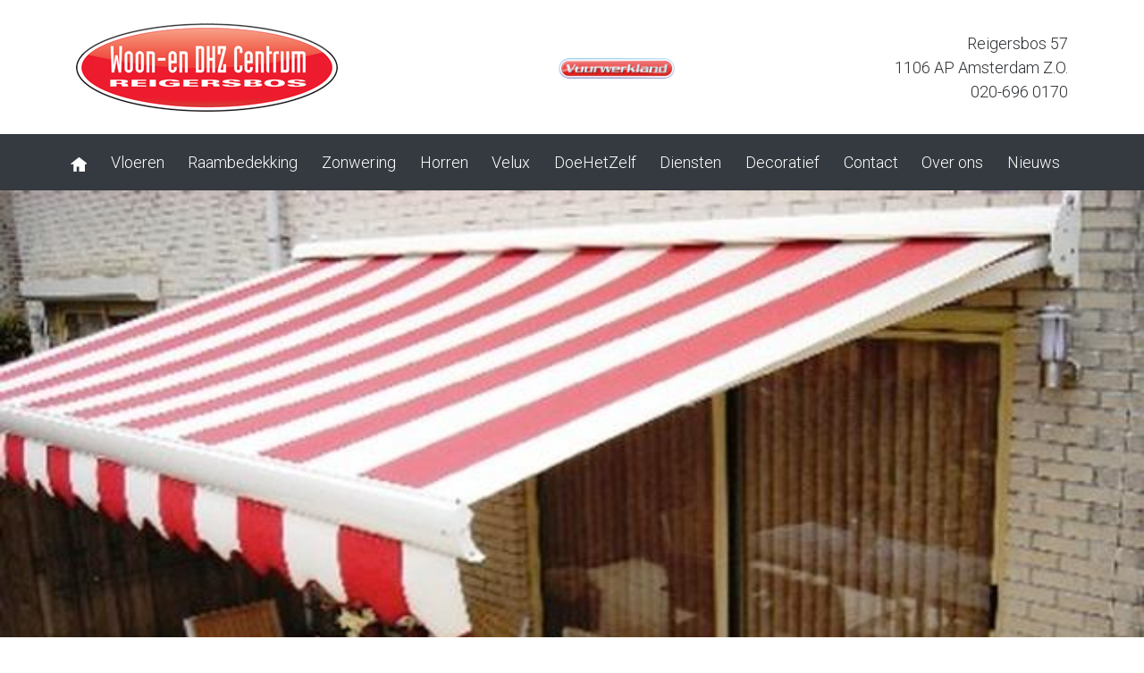

--- FILE ---
content_type: text/html;charset=UTF-8
request_url: https://doehetzelfreigersbos.nl/zonwering/
body_size: 2491
content:

      
      








  
  

  
  
    
      
<!DOCTYPE html>
<html>
  <!-- ~~~~~~~~~~~~~~~~~~~~~~~~~~~~~~~~~~~~~~~~~   
                  ___                            
                 /\_ \    __                     
       __        \//\ \  /\_\    ___      __     
     /'__`\ _______\ \ \ \/\ \ /' _ `\  /'__`\   
    /\  __//\______\\_\ \_\ \ \/\ \/\ \/\  __/   
    \ \____\/______//\____\\ \_\ \_\ \_\ \____\  
     \/____/        \/____/ \/_/\/_/\/_/\/____/  
                                                 
  ~~~~~~~~~~~~~~~~~~~~~~~~~~~~~~~~~~~~~~~~~~~~~~ -->
  <head>
    <meta http-equiv="Content-Type" content="text/html; charset=utf-8" />
    
    <title>zonwering op maat in amsterdam zuid-oost Woon- en DHZ Centrum Reigersbos</title>
    <meta name="description" content="goegle tekst"/>
    <meta name="keywords" content="zonwering"/>
    <meta name="robot" content="index,follow"/>
    <meta name="copyright" content="Copyright 2026 Doe Het Zelf centrum Reigersbos alle rechten voorbehouden."/>
    <meta name="author" content="Hans Visser"/>
    <meta name="generator" content="E-line Webmanager | E-Line Websolutions B.V."/>
    <meta name="viewport" content="width=device-width, initial-scale=1">


    <link href="https://stackpath.bootstrapcdn.com/bootstrap/4.3.1/css/bootstrap.min.css" rel="stylesheet" integrity="sha384-ggOyR0iXCbMQv3Xipma34MD+dH/1fQ784/j6cY/iJTQUOhcWr7x9JvoRxT2MZw1T" crossorigin="anonymous">
    <link href="https://fonts.googleapis.com/css?family=Roboto:300,400,700,900|Source+Serif+Pro" rel="stylesheet">
    <link rel="stylesheet" href="https://use.fontawesome.com/releases/v5.5.0/css/all.css" integrity="sha384-B4dIYHKNBt8Bc12p+WXckhzcICo0wtJAoU8YZTY5qE0Id1GSseTk6S+L3BlXeVIU" crossorigin="anonymous">
    <link rel="stylesheet" type="text/css" href="/shared/css/main.css" />
  </head>
  <body>
    <div id="header">
      <div class="container">
        <div id="header-inner">
        	<a href="/nl/" title="Home" ><img src="/shared/images/logo.png" title="Home" alt="Home" id="logo" /></a>
      		
      		<a href="https://www.vuurwerkland.nl/reigersbos" Title="Vuurwerkland" target="_blank"><img src="/shared/images/vuurwerkland.png" title="Vuurwerkland" alt="Vuurwerkland" width="130" class="mini-logo"  /></a>
      		<div>
      			Reigersbos 57</br>
      			1106 AP Amsterdam Z.O.</br>
      			020-696 0170
      		</div>
    	  </div>
      </div>
    </div>
    <nav id="nav" class="navbar navbar-expand-lg navbar-dark bg-dark d-none d-sm-block">
  <ul class="navbar-nav mr-auto container">
    <li class="nav-item active">
      <a href="/" title="Home" class="nav-link">
        <img src="/shared/images/home.png" />
      </a>
    </li>
    
      
      
      <li class="nav-item active">
        <a href="/vloeren/"class="nav-link" title="Vloeren">Vloeren</a>
      </li>
    
      
      
      <li class="nav-item active">
        <a href="/raambedekking/"class="nav-link" title="Raambedekking">Raambedekking</a>
      </li>
    
      
      
      <li class="nav-item active">
        <a href="/zonwering/"class="nav-link" title="Zonwering">Zonwering</a>
      </li>
    
      
      
      <li class="nav-item active">
        <a href="/horren/"class="nav-link" title="Horren">Horren</a>
      </li>
    
      
      
      <li class="nav-item active">
        <a href="/velux/"class="nav-link" title="Velux">Velux</a>
      </li>
    
      
      
      <li class="nav-item active">
        <a href="/doehetzelf/"class="nav-link" title="DoeHetZelf">DoeHetZelf</a>
      </li>
    
      
      
      <li class="nav-item active">
        <a href="/diensten/"class="nav-link" title="Diensten">Diensten</a>
      </li>
    
      
      
      <li class="nav-item active">
        <a href="/decoratief/"class="nav-link" title="Decoratief">Decoratief</a>
      </li>
    
      
      
      <li class="nav-item active">
        <a href="/contact/"class="nav-link" title="Contact">Contact</a>
      </li>
    
      
      
      <li class="nav-item active">
        <a href="/over_ons/"class="nav-link" title="Over ons">Over ons</a>
      </li>
    
      
      
      <li class="nav-item active">
        <a href="/nieuws/"class="nav-link" title="Nieuws">Nieuws</a>
      </li>
    
  </ul>
</nav>

<div class="text-center d-block d-sm-none toggle-nav">
  <a href="" ><i class="fa fa-bars"></i></a>
</div>



  
  
    
  

  

  
    
      
        
        <div class="default_product" style="background-image:url(/shared/images/generated/630_thumb.jpg);">

        </div>
      
    
  

  

  <div id="content">
    <div class="container">
      
        
        
          <h1>zonwering</h1>
          
          
        

        
  <nav id="subnav">
    
      




























  






      








  
  
    
  

  





      


      <a href="knikarmscherm" style="background-image:url(/shared/images/generated/630_knikarmscherm_20120901020138.jpg);">Knikarmscherm</a>
    
      




























  






      








  
  
    
  

  





      


      <a href="uitvalscherm" style="background-image:url(/shared/images/generated/630_uitvalscherm_20120901020300.jpg);">Uitvalscherm</a>
    
      




























  






      








  
  
    
  

  





      


      <a href="serrescherm" style="background-image:url(/shared/images/generated/630_fiesta_serrano.jpg);">Serrescherm</a>
    
      




























  






      








  
  
    
  

  





      


      <a href="screen" style="background-image:url(/shared/images/generated/630_screen_20120901020537.jpg);">Screen</a>
    
      




























  






      








  
  
    
  

  





      


      <a href="rolluik" style="background-image:url(/shared/images/generated/630_rolluik_20120901020624.jpg);">Rolluik</a>
    
      




























  






      








  
  
    
  

  





      


      <a href="markies" style="background-image:url(/shared/images/generated/630_markies_20120901021225.jpg);">Markies</a>
    
      




























  






      








  
  
    
  

  





      


      <a href="terrasoverkapping" style="background-image:url(/shared/images/generated/630_terrasoverkapping_20120901021059.jpg);">Terrasoverkapping</a>
    
  </nav>


      
    </div>
  </div>


	<div id="footer">

	  


		
			<a href="/_footerlinks/algemene_voorwaarden/" title="Algemene voorwaarden">Algemene voorwaarden</a>
		
	</div>
	<script src="https://code.jquery.com/jquery-3.4.1.min.js" integrity="sha256-CSXorXvZcTkaix6Yvo6HppcZGetbYMGWSFlBw8HfCJo=" crossorigin="anonymous" type="3ec5529c40456b9178e2c9c5-text/javascript"></script>
	<script src="https://stackpath.bootstrapcdn.com/bootstrap/4.3.1/js/bootstrap.min.js" integrity="sha384-JjSmVgyd0p3pXB1rRibZUAYoIIy6OrQ6VrjIEaFf/nJGzIxFDsf4x0xIM+B07jRM" crossorigin="anonymous" type="3ec5529c40456b9178e2c9c5-text/javascript"></script>
	<script src="/shared/scripts/main.js" type="3ec5529c40456b9178e2c9c5-text/javascript"></script>

	<script type="3ec5529c40456b9178e2c9c5-text/javascript">
		var _gaq = _gaq || [];
		var pluginUrl =
			'//www.google-analytics.com/plugins/ga/inpage_linkid.js';
			_gaq.push(['_require', 'inpage_linkid', pluginUrl]);
		_gaq.push(['_setAccount', 'UA-31744283-1']);
		_gaq.push(['_setDomainName', 'dhzreigersbos.nl']);
		_gaq.push(['_trackPageview']);

		(function() {
			var ga = document.createElement('script'); ga.type = 'text/javascript'; ga.async = true;
			ga.src = ('https:' == document.location.protocol ? 'https://ssl' : 'http://www') + '.google-analytics.com/ga.js';
			var s = document.getElementsByTagName('script')[0]; s.parentNode.insertBefore(ga, s);
		})();

	</script>
	<div id="fb-root"></div>
	<script type="3ec5529c40456b9178e2c9c5-text/javascript">(function(d, s, id) {
		var js, fjs = d.getElementsByTagName(s)[0];
		if (d.getElementById(id)) return;
		js = d.createElement(s); js.id = id;
		js.src = "//connect.facebook.net/en_US/all.js#xfbml=1&appId=192063687520593";
		fjs.parentNode.insertBefore(js, fjs);
	}(document, 'script', 'facebook-jssdk'));</script>
  <script src="/cdn-cgi/scripts/7d0fa10a/cloudflare-static/rocket-loader.min.js" data-cf-settings="3ec5529c40456b9178e2c9c5-|49" defer></script><script defer src="https://static.cloudflareinsights.com/beacon.min.js/vcd15cbe7772f49c399c6a5babf22c1241717689176015" integrity="sha512-ZpsOmlRQV6y907TI0dKBHq9Md29nnaEIPlkf84rnaERnq6zvWvPUqr2ft8M1aS28oN72PdrCzSjY4U6VaAw1EQ==" data-cf-beacon='{"version":"2024.11.0","token":"e8d0a6d885c749a7923fe3e0ed8fc8dd","r":1,"server_timing":{"name":{"cfCacheStatus":true,"cfEdge":true,"cfExtPri":true,"cfL4":true,"cfOrigin":true,"cfSpeedBrain":true},"location_startswith":null}}' crossorigin="anonymous"></script>
</body>
</html>


--- FILE ---
content_type: text/css
request_url: https://doehetzelfreigersbos.nl/shared/css/main.css
body_size: 626
content:
*{
  font-family: 'Roboto', sans-serif;
  font-size:18px;
  font-weight:300;
  color:#2c2f32;
  line-height:150%;
}

body{
  min-height:calc( 100% - 127px );
  padding-bottom:127px;
  position: relative;
}

#footer{
  width:100%;
  position: absolute;
  bottom:0;
  left:0;
  background-color:#343a40;
  padding:50px;
  text-align: center;
}

#footer a{
  color:white;
  text-decoration: none;
  margin:0 15px;
}


#header{
  margin:25px 0;
}

#header-inner{
  display: flex;
  flex-direction: row;
  flex-wrap: wrap;
  align-items: center;
  justify-content:space-between;
}

#header-inner>div{
  text-align: right;
}


#home_products{
  min-height: 500px;
}

.home_product{
  width:100%;
  min-height:500px;
  background-size: cover;
  position: absolute;
  z-index:9;
  opacity: 0;
  transition: 1s;
}

.default_product{
  min-height:500px;
  background-size: cover;
}

.home_product.active{
  opacity: 100;
  z-index:10;
}

.home_product h1{
  font-size: 3rem;
  margin:15px 0 15px 0;
}

.home_product_caption{
  background-color: rgba( 255, 255, 255, .4 );
  padding:25px;
  display:inline-block;
  position: absolute;
  max-width:40%;
  bottom:25px;
  border-radius:15px;
}

.home_product_caption p{}

.home_product_caption a{
  color:white;
  background-color:rgba(217, 30, 24, 1);
  padding:15px;
  border-radius:5px;
}

.caption{
  font-size:3rem;
  font-weight:300;
  letter-spacing: 1px;
  text-align: center;
  margin:30px 0;
}

#home{
  position: relative;
}

#home .navbar{
  background-color: rgba(217, 30, 24, 1);
  flex-wrap: wrap;
}

#content{
  padding:25px 0;
}


#home  h2{
  background-color: #343a40;
  color:white;
  width:100%;
  text-align: center;
  font-size: 1rem;
  padding:15px 0;
  font-weight: 300;
  letter-spacing: 2px;
  margin:0px;
}

#subnav{
  display: flex;
  flex-wrap:wrap;
  margin:0 -15px;
}

#subnav a{
  width:calc( 25% - 30px );
  display: inline-block;
  padding:50px 0;
  font-weight:800;
  font-size:1.2rem;
  color:white;
  text-align: center;
  text-shadow: 0 0 5px rgba( 0, 0, 0, .3 );
  margin:15px;
  background-position: cover;
  border-radius:15px;
}

#subnav a:hover{
  text-decoration:none;
  box-shadow: 0 0 15px rgba( 0, 0, 0, .7 );
}



#toasts{
  position:fixed;
  bottom:0px;
  right:0px;
  padding:25px;
  z-index:10000;
}

#tips .navbar{
  background-color: rgba(217, 30, 24, 1);
  flex-wrap: wrap;
}

#tips .navbar a{
  color:white;
}

.toggle-nav{
  background-color: #343a40;
  padding:15px 0;
}

.toggle-nav a i{
  color:white;
}

@media only screen and (max-width: 600px) {
  .home_product{
    position: relative;
    opacity:1;
  }

  .home_product h1{
    font-size:2rem;
  }

  .home_product_caption{
    bottom:-50px;
    max-width: 100%;
    position: relative;
  }
  #header-inner>div{
    text-align: center;
    width:100%;
  }

  #header-inner{
    justify-content: center;

    margin:0 0 15px 0;
  }

  #subnav a{
    width:100%;
  }
}


--- FILE ---
content_type: application/javascript; charset=utf-8
request_url: https://doehetzelfreigersbos.nl/shared/scripts/main.js
body_size: -43
content:
$(function(){
  if( $( '.home_product' ).length ){
    setInterval( imageLoop, 4500 );
  }

  $( $( '.toast' ).get().reverse() ).each(function(n){
    var $toast = $( this );
    setTimeout(function( $toast){
      $toast.toast( 'show' );
    }, 1500 * (n+1),  $toast);
  });

  function imageLoop(){
    var $current = $( '.home_product.active' );
    var $next = $current.next();

    if( $next.length == 0 ){
      $next = $( $( '.home_product')[0] );
    }

    $next.addClass( 'active' );

    $current.removeClass( 'active' );
  }

  $( document ).on( 'click', '.toggle-nav a', function(){
    $( '#nav' ).toggleClass( 'd-none' );
    return false;
  });
});
